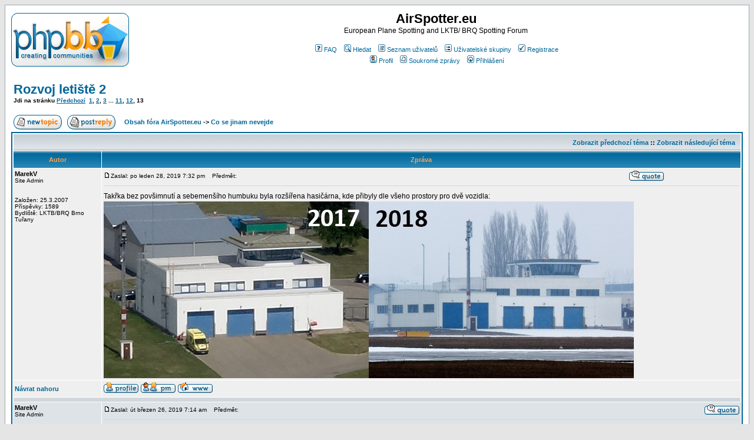

--- FILE ---
content_type: text/html; charset=UTF-8
request_url: https://airspotter.eu/forum/viewtopic.php?p=5034&sid=e366bc8c1ae8544508d34703d8694d13
body_size: 10116
content:
<!DOCTYPE HTML PUBLIC "-//W3C//DTD HTML 4.01 Transitional//EN">
<html dir="ltr">
<head>
<meta http-equiv="Content-Type" content="text/html; charset=UTF-8">
<meta http-equiv="Content-Style-Type" content="text/css">

<link rel="top" href="./index.php?sid=8ecc37909f4aa925e60f22cce2c497f8" title="Obsah fóra AirSpotter.eu" />
<link rel="search" href="./search.php?sid=8ecc37909f4aa925e60f22cce2c497f8" title="Hledat" />
<link rel="help" href="./faq.php?sid=8ecc37909f4aa925e60f22cce2c497f8" title="FAQ" />
<link rel="author" href="./memberlist.php?sid=8ecc37909f4aa925e60f22cce2c497f8" title="Seznam uživatelů" />
<link rel="prev" href="viewtopic.php?t=4&amp;view=previous&amp;sid=8ecc37909f4aa925e60f22cce2c497f8" title="Zobrazit předchozí téma" />
<link rel="next" href="viewtopic.php?t=4&amp;view=next&amp;sid=8ecc37909f4aa925e60f22cce2c497f8" title="Zobrazit následující téma" />
<link rel="up" href="viewforum.php?f=4&amp;sid=8ecc37909f4aa925e60f22cce2c497f8" title="Co se jinam nevejde" />
<link rel="chapter forum" href="viewforum.php?f=1&amp;sid=8ecc37909f4aa925e60f22cce2c497f8" title="LKTB/BRQ Spotting" />
<link rel="chapter forum" href="viewforum.php?f=2&amp;sid=8ecc37909f4aa925e60f22cce2c497f8" title="Letiště celého světa" />
<link rel="chapter forum" href="viewforum.php?f=3&amp;sid=8ecc37909f4aa925e60f22cce2c497f8" title="Fotografování" />
<link rel="chapter forum" href="viewforum.php?f=6&amp;sid=8ecc37909f4aa925e60f22cce2c497f8" title="Radiokorespondence" />
<link rel="chapter forum" href="viewforum.php?f=7&amp;sid=8ecc37909f4aa925e60f22cce2c497f8" title="Letectví" />
<link rel="chapter forum" href="viewforum.php?f=8&amp;sid=8ecc37909f4aa925e60f22cce2c497f8" title="Létání" />
<link rel="chapter forum" href="viewforum.php?f=9&amp;sid=8ecc37909f4aa925e60f22cce2c497f8" title="Letecké weby, knihy, filmy" />
<link rel="chapter forum" href="viewforum.php?f=12&amp;sid=8ecc37909f4aa925e60f22cce2c497f8" title="Druhých 100 let aneb letectví 2003-2103" />
<link rel="chapter forum" href="viewforum.php?f=4&amp;sid=8ecc37909f4aa925e60f22cce2c497f8" title="Co se jinam nevejde" />
<link rel="chapter forum" href="viewforum.php?f=5&amp;sid=8ecc37909f4aa925e60f22cce2c497f8" title="Náměty na zlepšení a vzkazy spotterům/redakci." />

<title>AirSpotter.eu :: Zobrazit téma - Rozvoj letiště 2</title>
<!-- link rel="stylesheet" href="templates/subSilver/subSilver.css" type="text/css" -->
<style type="text/css">
<!--
/*
  The original subSilver Theme for phpBB version 2+
  Created by subBlue design
  http://www.subBlue.com

  NOTE: These CSS definitions are stored within the main page body so that you can use the phpBB2
  theme administration centre. When you have finalised your style you could cut the final CSS code
  and place it in an external file, deleting this section to save bandwidth.
*/

/* General page style. The scroll bar colours only visible in IE5.5+ */
body {
	background-color: #E5E5E5;
	scrollbar-face-color: #DEE3E7;
	scrollbar-highlight-color: #FFFFFF;
	scrollbar-shadow-color: #DEE3E7;
	scrollbar-3dlight-color: #D1D7DC;
	scrollbar-arrow-color:  #006699;
	scrollbar-track-color: #EFEFEF;
	scrollbar-darkshadow-color: #98AAB1;
}

/* General font families for common tags */
font,th,td,p { font-family: Verdana, Arial, Helvetica, sans-serif }
a:link,a:active,a:visited { color : #006699; }
a:hover		{ text-decoration: underline; color : #DD6900; }
hr	{ height: 0px; border: solid #D1D7DC 0px; border-top-width: 1px;}

/* This is the border line & background colour round the entire page */
.bodyline	{ background-color: #FFFFFF; border: 1px #98AAB1 solid; }

/* This is the outline round the main forum tables */
.forumline	{ background-color: #FFFFFF; border: 2px #006699 solid; }

/* Main table cell colours and backgrounds */
td.row1	{ background-color: #EFEFEF; }
td.row2	{ background-color: #DEE3E7; }
td.row3	{ background-color: #D1D7DC; }

/*
  This is for the table cell above the Topics, Post & Last posts on the index.php page
  By default this is the fading out gradiated silver background.
  However, you could replace this with a bitmap specific for each forum
*/
td.rowpic {
		background-color: #FFFFFF;
		background-image: url(templates/subSilver/images/cellpic2.jpg);
		background-repeat: repeat-y;
}

/* Header cells - the blue and silver gradient backgrounds */
th	{
	color: #FFA34F; font-size: 11px; font-weight : bold;
	background-color: #006699; height: 25px;
	background-image: url(templates/subSilver/images/cellpic3.gif);
}

td.cat,td.catHead,td.catSides,td.catLeft,td.catRight,td.catBottom {
			background-image: url(templates/subSilver/images/cellpic1.gif);
			background-color:#D1D7DC; border: #FFFFFF; border-style: solid; height: 28px;
}

/*
  Setting additional nice inner borders for the main table cells.
  The names indicate which sides the border will be on.
  Don't worry if you don't understand this, just ignore it :-)
*/
td.cat,td.catHead,td.catBottom {
	height: 29px;
	border-width: 0px 0px 0px 0px;
}
th.thHead,th.thSides,th.thTop,th.thLeft,th.thRight,th.thBottom,th.thCornerL,th.thCornerR {
	font-weight: bold; border: #FFFFFF; border-style: solid; height: 28px;
}
td.row3Right,td.spaceRow {
	background-color: #D1D7DC; border: #FFFFFF; border-style: solid;
}

th.thHead,td.catHead { font-size: 12px; border-width: 1px 1px 0px 1px; }
th.thSides,td.catSides,td.spaceRow	 { border-width: 0px 1px 0px 1px; }
th.thRight,td.catRight,td.row3Right	 { border-width: 0px 1px 0px 0px; }
th.thLeft,td.catLeft	  { border-width: 0px 0px 0px 1px; }
th.thBottom,td.catBottom  { border-width: 0px 1px 1px 1px; }
th.thTop	 { border-width: 1px 0px 0px 0px; }
th.thCornerL { border-width: 1px 0px 0px 1px; }
th.thCornerR { border-width: 1px 1px 0px 0px; }

/* The largest text used in the index page title and toptic title etc. */
.maintitle	{
	font-weight: bold; font-size: 22px; font-family: "Trebuchet MS",Verdana, Arial, Helvetica, sans-serif;
	text-decoration: none; line-height : 120%; color : #000000;
}

/* General text */
.gen { font-size : 12px; }
.genmed { font-size : 11px; }
.gensmall { font-size : 10px; }
.gen,.genmed,.gensmall { color : #000000; }
a.gen,a.genmed,a.gensmall { color: #006699; text-decoration: none; }
a.gen:hover,a.genmed:hover,a.gensmall:hover	{ color: #DD6900; text-decoration: underline; }

/* The register, login, search etc links at the top of the page */
.mainmenu		{ font-size : 11px; color : #000000 }
a.mainmenu		{ text-decoration: none; color : #006699;  }
a.mainmenu:hover{ text-decoration: underline; color : #DD6900; }

/* Forum category titles */
.cattitle		{ font-weight: bold; font-size: 12px ; letter-spacing: 1px; color : #006699}
a.cattitle		{ text-decoration: none; color : #006699; }
a.cattitle:hover{ text-decoration: underline; }

/* Forum title: Text and link to the forums used in: index.php */
.forumlink		{ font-weight: bold; font-size: 12px; color : #006699; }
a.forumlink 	{ text-decoration: none; color : #006699; }
a.forumlink:hover{ text-decoration: underline; color : #DD6900; }

/* Used for the navigation text, (Page 1,2,3 etc) and the navigation bar when in a forum */
.nav			{ font-weight: bold; font-size: 11px; color : #000000;}
a.nav			{ text-decoration: none; color : #006699; }
a.nav:hover		{ text-decoration: underline; }

/* titles for the topics: could specify viewed link colour too */
.topictitle,h1,h2	{ font-weight: bold; font-size: 11px; color : #000000; }
a.topictitle:link   { text-decoration: none; color : #006699; }
a.topictitle:visited { text-decoration: none; color : #5493B4; }
a.topictitle:hover	{ text-decoration: underline; color : #DD6900; }

/* Name of poster in viewmsg.php and viewtopic.php and other places */
.name			{ font-size : 11px; color : #000000;}

/* Location, number of posts, post date etc */
.postdetails		{ font-size : 10px; color : #000000; }

/* The content of the posts (body of text) */
.postbody { font-size : 12px; line-height: 18px}
a.postlink:link	{ text-decoration: none; color : #006699 }
a.postlink:visited { text-decoration: none; color : #5493B4; }
a.postlink:hover { text-decoration: underline; color : #DD6900}

/* Quote & Code blocks */
.code {
	font-family: Courier, 'Courier New', sans-serif; font-size: 11px; color: #006600;
	background-color: #FAFAFA; border: #D1D7DC; border-style: solid;
	border-left-width: 1px; border-top-width: 1px; border-right-width: 1px; border-bottom-width: 1px
}

.quote {
	font-family: Verdana, Arial, Helvetica, sans-serif; font-size: 11px; color: #444444; line-height: 125%;
	background-color: #FAFAFA; border: #D1D7DC; border-style: solid;
	border-left-width: 1px; border-top-width: 1px; border-right-width: 1px; border-bottom-width: 1px
}

/* Copyright and bottom info */
.copyright		{ font-size: 10px; font-family: Verdana, Arial, Helvetica, sans-serif; color: #444444; letter-spacing: -1px;}
a.copyright		{ color: #444444; text-decoration: none;}
a.copyright:hover { color: #000000; text-decoration: underline;}

/* Form elements */
input,textarea, select {
	color : #000000;
	font: normal 11px Verdana, Arial, Helvetica, sans-serif;
	border-color : #000000;
}

/* The text input fields background colour */
input.post, textarea.post, select {
	background-color : #FFFFFF;
}

input { text-indent : 2px; }

/* The buttons used for bbCode styling in message post */
input.button {
	background-color : #EFEFEF;
	color : #000000;
	font-size: 11px; font-family: Verdana, Arial, Helvetica, sans-serif;
}

/* The main submit button option */
input.mainoption {
	background-color : #FAFAFA;
	font-weight : bold;
}

/* None-bold submit button */
input.liteoption {
	background-color : #FAFAFA;
	font-weight : normal;
}

/* This is the line in the posting page which shows the rollover
  help line. This is actually a text box, but if set to be the same
  colour as the background no one will know ;)
*/
.helpline { background-color: #DEE3E7; border-style: none; }

/* Import the fancy styles for IE only (NS4.x doesn't use the @import function) */
@import url("templates/subSilver/formIE.css");
-->
</style>
</head>
<body bgcolor="#E5E5E5" text="#000000" link="#006699" vlink="#5493B4">

<a name="top"></a>

<table width="100%" cellspacing="0" cellpadding="10" border="0" align="center">
	<tr>
		<td class="bodyline"><table width="100%" cellspacing="0" cellpadding="0" border="0">
			<tr>
				<td><a href="index.php?sid=8ecc37909f4aa925e60f22cce2c497f8"><img src="templates/subSilver/images/logo_phpBB.gif" border="0" alt="Obsah fóra AirSpotter.eu" vspace="1" /></a></td>
				<td align="center" width="100%" valign="middle"><span class="maintitle">AirSpotter.eu</span><br /><span class="gen">European Plane Spotting and LKTB/ BRQ Spotting Forum<br />&nbsp; </span>
				<table cellspacing="0" cellpadding="2" border="0">
					<tr>
						<td align="center" valign="top" nowrap="nowrap"><span class="mainmenu">&nbsp;<a href="faq.php?sid=8ecc37909f4aa925e60f22cce2c497f8" class="mainmenu"><img src="templates/subSilver/images/icon_mini_faq.gif" width="12" height="13" border="0" alt="FAQ" hspace="3" />FAQ</a>&nbsp; &nbsp;<a href="search.php?sid=8ecc37909f4aa925e60f22cce2c497f8" class="mainmenu"><img src="templates/subSilver/images/icon_mini_search.gif" width="12" height="13" border="0" alt="Hledat" hspace="3" />Hledat</a>&nbsp; &nbsp;<a href="memberlist.php?sid=8ecc37909f4aa925e60f22cce2c497f8" class="mainmenu"><img src="templates/subSilver/images/icon_mini_members.gif" width="12" height="13" border="0" alt="Seznam uživatelů" hspace="3" />Seznam uživatelů</a>&nbsp; &nbsp;<a href="groupcp.php?sid=8ecc37909f4aa925e60f22cce2c497f8" class="mainmenu"><img src="templates/subSilver/images/icon_mini_groups.gif" width="12" height="13" border="0" alt="Uživatelské skupiny" hspace="3" />Uživatelské skupiny</a>&nbsp;
						&nbsp;<a href="profile.php?mode=register&amp;sid=8ecc37909f4aa925e60f22cce2c497f8" class="mainmenu"><img src="templates/subSilver/images/icon_mini_register.gif" width="12" height="13" border="0" alt="Registrace" hspace="3" />Registrace</a>&nbsp;
						</span></td>
					</tr>
					<tr>
						<td height="25" align="center" valign="top" nowrap="nowrap"><span class="mainmenu">&nbsp;<a href="profile.php?mode=editprofile&amp;sid=8ecc37909f4aa925e60f22cce2c497f8" class="mainmenu"><img src="templates/subSilver/images/icon_mini_profile.gif" width="12" height="13" border="0" alt="Profil" hspace="3" />Profil</a>&nbsp; &nbsp;<a href="privmsg.php?folder=inbox&amp;sid=8ecc37909f4aa925e60f22cce2c497f8" class="mainmenu"><img src="templates/subSilver/images/icon_mini_message.gif" width="12" height="13" border="0" alt="Soukromé zprávy" hspace="3" />Soukromé zprávy</a>&nbsp; &nbsp;<a href="login.php?sid=8ecc37909f4aa925e60f22cce2c497f8" class="mainmenu"><img src="templates/subSilver/images/icon_mini_login.gif" width="12" height="13" border="0" alt="Přihlášení" hspace="3" />Přihlášení</a>&nbsp;</span></td>
					</tr>
				</table></td>
			</tr>
		</table>

		<br />


<table width="100%" cellspacing="2" cellpadding="2" border="0">
  <tr>
	<td align="left" valign="bottom" colspan="2"><a class="maintitle" href="viewtopic.php?t=4&amp;start=180&amp;postdays=0&amp;postorder=asc&amp;highlight=&amp;sid=8ecc37909f4aa925e60f22cce2c497f8">Rozvoj letiště 2</a><br />
	  <span class="gensmall"><b>Jdi na stránku  <a href="viewtopic.php?t=4&amp;postdays=0&amp;postorder=asc&amp;start=165&amp;sid=8ecc37909f4aa925e60f22cce2c497f8">Předchozí</a>&nbsp;&nbsp;<a href="viewtopic.php?t=4&amp;postdays=0&amp;postorder=asc&amp;start=0&amp;sid=8ecc37909f4aa925e60f22cce2c497f8">1</a>, <a href="viewtopic.php?t=4&amp;postdays=0&amp;postorder=asc&amp;start=15&amp;sid=8ecc37909f4aa925e60f22cce2c497f8">2</a>, <a href="viewtopic.php?t=4&amp;postdays=0&amp;postorder=asc&amp;start=30&amp;sid=8ecc37909f4aa925e60f22cce2c497f8">3</a> ... <a href="viewtopic.php?t=4&amp;postdays=0&amp;postorder=asc&amp;start=150&amp;sid=8ecc37909f4aa925e60f22cce2c497f8">11</a>, <a href="viewtopic.php?t=4&amp;postdays=0&amp;postorder=asc&amp;start=165&amp;sid=8ecc37909f4aa925e60f22cce2c497f8">12</a>, <b>13</b></b><br />
	  &nbsp; </span></td>
  </tr>
</table>

<table width="100%" cellspacing="2" cellpadding="2" border="0">
  <tr>
	<td align="left" valign="bottom" nowrap="nowrap"><span class="nav"><a href="posting.php?mode=newtopic&amp;f=4&amp;sid=8ecc37909f4aa925e60f22cce2c497f8"><img src="templates/subSilver/images/lang_english/post.gif" border="0" alt="Přidat nové téma" align="middle" /></a>&nbsp;&nbsp;&nbsp;<a href="posting.php?mode=reply&amp;t=4&amp;sid=8ecc37909f4aa925e60f22cce2c497f8"><img src="templates/subSilver/images/lang_english/reply.gif" border="0" alt="Zaslat odpověď" align="middle" /></a></span></td>
	<td align="left" valign="middle" width="100%"><span class="nav">&nbsp;&nbsp;&nbsp;<a href="index.php?sid=8ecc37909f4aa925e60f22cce2c497f8" class="nav">Obsah fóra AirSpotter.eu</a>
	  -> <a href="viewforum.php?f=4&amp;sid=8ecc37909f4aa925e60f22cce2c497f8" class="nav">Co se jinam nevejde</a></span></td>
  </tr>
</table>

<table class="forumline" width="100%" cellspacing="1" cellpadding="3" border="0">
	<tr align="right">
		<td class="catHead" colspan="2" height="28"><span class="nav"><a href="viewtopic.php?t=4&amp;view=previous&amp;sid=8ecc37909f4aa925e60f22cce2c497f8" class="nav">Zobrazit předchozí téma</a> :: <a href="viewtopic.php?t=4&amp;view=next&amp;sid=8ecc37909f4aa925e60f22cce2c497f8" class="nav">Zobrazit následující téma</a> &nbsp;</span></td>
	</tr>
	
	<tr>
		<th class="thLeft" width="150" height="26" nowrap="nowrap">Autor</th>
		<th class="thRight" nowrap="nowrap">Zpráva</th>
	</tr>
	<tr>
		<td width="150" align="left" valign="top" class="row1"><span class="name"><a name="5007"></a><b>MarekV</b></span><br /><span class="postdetails">Site Admin<br /><br /><br />Založen: 25.3.2007<br />Příspěvky: 1589<br />Bydliště: LKTB/BRQ Brno Tuřany</span><br /></td>
		<td class="row1" width="100%" height="28" valign="top"><table width="100%" border="0" cellspacing="0" cellpadding="0">
			<tr>
				<td width="100%"><a href="viewtopic.php?p=5007&amp;sid=8ecc37909f4aa925e60f22cce2c497f8#5007"><img src="templates/subSilver/images/icon_minipost.gif" width="12" height="9" alt="Příspěvek" title="Příspěvek" border="0" /></a><span class="postdetails">Zaslal: po leden 28, 2019 7:32 pm<span class="gen">&nbsp;</span>&nbsp; &nbsp;Předmět: </span></td>
				<td valign="top" nowrap="nowrap"><a href="posting.php?mode=quote&amp;p=5007&amp;sid=8ecc37909f4aa925e60f22cce2c497f8"><img src="templates/subSilver/images/lang_english/icon_quote.gif" alt="Citovat" title="Citovat" border="0" /></a>   </td>
			</tr>
			<tr>
				<td colspan="2"><hr /></td>
			</tr>
			<tr>
				<td colspan="2"><span class="postbody">Takřka bez povšimnutí a sebemenšího humbuku byla rozšířena hasičárna, kde přibyly dle všeho prostory pro dvě vozidla:
<br />
<img src="http://airspotter.eu/Download/hasicarna.jpg" border="0" /></span><span class="gensmall"></span></td>
			</tr>
		</table></td>
	</tr>
	<tr>
		<td class="row1" width="150" align="left" valign="middle"><span class="nav"><a href="#top" class="nav">Návrat nahoru</a></span></td>
		<td class="row1" width="100%" height="28" valign="bottom" nowrap="nowrap"><table cellspacing="0" cellpadding="0" border="0" height="18" width="18">
			<tr>
				<td valign="middle" nowrap="nowrap"><a href="profile.php?mode=viewprofile&amp;u=2&amp;sid=8ecc37909f4aa925e60f22cce2c497f8"><img src="templates/subSilver/images/lang_english/icon_profile.gif" alt="Zobrazit informace o autorovi" title="Zobrazit informace o autorovi" border="0" /></a> <a href="privmsg.php?mode=post&amp;u=2&amp;sid=8ecc37909f4aa925e60f22cce2c497f8"><img src="templates/subSilver/images/lang_english/icon_pm.gif" alt="Odeslat soukromou zprávu" title="Odeslat soukromou zprávu" border="0" /></a>  <a href="http://www.airspotter.eu" target="_userwww"><img src="templates/subSilver/images/lang_english/icon_www.gif" alt="Zobrazit autorovy WWW stránky" title="Zobrazit autorovy WWW stránky" border="0" /></a>   <script language="JavaScript" type="text/javascript"><!--

	if ( navigator.userAgent.toLowerCase().indexOf('mozilla') != -1 && navigator.userAgent.indexOf('5.') == -1 && navigator.userAgent.indexOf('6.') == -1 )
		document.write(' ');
	else
		document.write('</td><td>&nbsp;</td><td valign="top" nowrap="nowrap"><div style="position:relative"><div style="position:absolute"></div><div style="position:absolute;left:3px;top:-1px"></div></div>');

				//--></script><noscript></noscript></td>
			</tr>
		</table></td>
	</tr>
	<tr>
		<td class="spaceRow" colspan="2" height="1"><img src="templates/subSilver/images/spacer.gif" alt="" width="1" height="1" /></td>
	</tr>
	<tr>
		<td width="150" align="left" valign="top" class="row2"><span class="name"><a name="5033"></a><b>MarekV</b></span><br /><span class="postdetails">Site Admin<br /><br /><br />Založen: 25.3.2007<br />Příspěvky: 1589<br />Bydliště: LKTB/BRQ Brno Tuřany</span><br /></td>
		<td class="row2" width="100%" height="28" valign="top"><table width="100%" border="0" cellspacing="0" cellpadding="0">
			<tr>
				<td width="100%"><a href="viewtopic.php?p=5033&amp;sid=8ecc37909f4aa925e60f22cce2c497f8#5033"><img src="templates/subSilver/images/icon_minipost.gif" width="12" height="9" alt="Příspěvek" title="Příspěvek" border="0" /></a><span class="postdetails">Zaslal: út březen 26, 2019 7:14 am<span class="gen">&nbsp;</span>&nbsp; &nbsp;Předmět: </span></td>
				<td valign="top" nowrap="nowrap"><a href="posting.php?mode=quote&amp;p=5033&amp;sid=8ecc37909f4aa925e60f22cce2c497f8"><img src="templates/subSilver/images/lang_english/icon_quote.gif" alt="Citovat" title="Citovat" border="0" /></a>   </td>
			</tr>
			<tr>
				<td colspan="2"><hr /></td>
			</tr>
			<tr>
				<td colspan="2"><span class="postbody">Včera jsem projížděl po silnici mezi Tuřany a Slatinou, odkud byla vidět nově se tyčící konstrukce další skladovací haly na pozemcích severně areálu letiště. Patrně jde o druhou z plánovaných čtyř hal.</span><span class="gensmall"></span></td>
			</tr>
		</table></td>
	</tr>
	<tr>
		<td class="row2" width="150" align="left" valign="middle"><span class="nav"><a href="#top" class="nav">Návrat nahoru</a></span></td>
		<td class="row2" width="100%" height="28" valign="bottom" nowrap="nowrap"><table cellspacing="0" cellpadding="0" border="0" height="18" width="18">
			<tr>
				<td valign="middle" nowrap="nowrap"><a href="profile.php?mode=viewprofile&amp;u=2&amp;sid=8ecc37909f4aa925e60f22cce2c497f8"><img src="templates/subSilver/images/lang_english/icon_profile.gif" alt="Zobrazit informace o autorovi" title="Zobrazit informace o autorovi" border="0" /></a> <a href="privmsg.php?mode=post&amp;u=2&amp;sid=8ecc37909f4aa925e60f22cce2c497f8"><img src="templates/subSilver/images/lang_english/icon_pm.gif" alt="Odeslat soukromou zprávu" title="Odeslat soukromou zprávu" border="0" /></a>  <a href="http://www.airspotter.eu" target="_userwww"><img src="templates/subSilver/images/lang_english/icon_www.gif" alt="Zobrazit autorovy WWW stránky" title="Zobrazit autorovy WWW stránky" border="0" /></a>   <script language="JavaScript" type="text/javascript"><!--

	if ( navigator.userAgent.toLowerCase().indexOf('mozilla') != -1 && navigator.userAgent.indexOf('5.') == -1 && navigator.userAgent.indexOf('6.') == -1 )
		document.write(' ');
	else
		document.write('</td><td>&nbsp;</td><td valign="top" nowrap="nowrap"><div style="position:relative"><div style="position:absolute"></div><div style="position:absolute;left:3px;top:-1px"></div></div>');

				//--></script><noscript></noscript></td>
			</tr>
		</table></td>
	</tr>
	<tr>
		<td class="spaceRow" colspan="2" height="1"><img src="templates/subSilver/images/spacer.gif" alt="" width="1" height="1" /></td>
	</tr>
	<tr>
		<td width="150" align="left" valign="top" class="row1"><span class="name"><a name="5034"></a><b>MarekV</b></span><br /><span class="postdetails">Site Admin<br /><br /><br />Založen: 25.3.2007<br />Příspěvky: 1589<br />Bydliště: LKTB/BRQ Brno Tuřany</span><br /></td>
		<td class="row1" width="100%" height="28" valign="top"><table width="100%" border="0" cellspacing="0" cellpadding="0">
			<tr>
				<td width="100%"><a href="viewtopic.php?p=5034&amp;sid=8ecc37909f4aa925e60f22cce2c497f8#5034"><img src="templates/subSilver/images/icon_minipost.gif" width="12" height="9" alt="Příspěvek" title="Příspěvek" border="0" /></a><span class="postdetails">Zaslal: pá březen 29, 2019 8:45 pm<span class="gen">&nbsp;</span>&nbsp; &nbsp;Předmět: </span></td>
				<td valign="top" nowrap="nowrap"><a href="posting.php?mode=quote&amp;p=5034&amp;sid=8ecc37909f4aa925e60f22cce2c497f8"><img src="templates/subSilver/images/lang_english/icon_quote.gif" alt="Citovat" title="Citovat" border="0" /></a>   </td>
			</tr>
			<tr>
				<td colspan="2"><hr /></td>
			</tr>
			<tr>
				<td colspan="2"><span class="postbody"></span><table width="90%" cellspacing="1" cellpadding="3" border="0" align="center"><tr> 	  <td><span class="genmed"><b>MarekV napsal:</b></span></td>	</tr>	<tr>	  <td class="quote">Včera jsem projížděl po silnici mezi Tuřany a Slatinou, odkud byla vidět nově se tyčící konstrukce další skladovací haly na pozemcích severně areálu letiště. Patrně jde o druhou z plánovaných čtyř hal.</td>	</tr></table><span class="postbody">
<br />
Skvělý ptačí pohled na pokračující výstavbu hal poskytlo video, které zveřejnil na <a href="https://www.facebook.com/ProvozBRQ/" target="_blank" class="postlink">Provozu BRQ</a> Pavel Kadrnka, jeden z členů osádky Boeingu 737-800 (OK-TST), který v Brně trénoval v úterý. Z videa jsem udělal tři screenshoty, na nichž je hala pěkně vidět. Na druhém a třetím snímku to vypadá, že kolem haly je postavený plot, takže se nachází v prostorách letiště. I když je to možná klam způsobený (ne)kvalitou obrazu a nejedná se o plot, ale cestu po obvodu. To jistě časem zjistíme.
<br />
<img src="http://airspotter.eu/Download/hala.jpg" border="0" /></span><span class="gensmall"></span></td>
			</tr>
		</table></td>
	</tr>
	<tr>
		<td class="row1" width="150" align="left" valign="middle"><span class="nav"><a href="#top" class="nav">Návrat nahoru</a></span></td>
		<td class="row1" width="100%" height="28" valign="bottom" nowrap="nowrap"><table cellspacing="0" cellpadding="0" border="0" height="18" width="18">
			<tr>
				<td valign="middle" nowrap="nowrap"><a href="profile.php?mode=viewprofile&amp;u=2&amp;sid=8ecc37909f4aa925e60f22cce2c497f8"><img src="templates/subSilver/images/lang_english/icon_profile.gif" alt="Zobrazit informace o autorovi" title="Zobrazit informace o autorovi" border="0" /></a> <a href="privmsg.php?mode=post&amp;u=2&amp;sid=8ecc37909f4aa925e60f22cce2c497f8"><img src="templates/subSilver/images/lang_english/icon_pm.gif" alt="Odeslat soukromou zprávu" title="Odeslat soukromou zprávu" border="0" /></a>  <a href="http://www.airspotter.eu" target="_userwww"><img src="templates/subSilver/images/lang_english/icon_www.gif" alt="Zobrazit autorovy WWW stránky" title="Zobrazit autorovy WWW stránky" border="0" /></a>   <script language="JavaScript" type="text/javascript"><!--

	if ( navigator.userAgent.toLowerCase().indexOf('mozilla') != -1 && navigator.userAgent.indexOf('5.') == -1 && navigator.userAgent.indexOf('6.') == -1 )
		document.write(' ');
	else
		document.write('</td><td>&nbsp;</td><td valign="top" nowrap="nowrap"><div style="position:relative"><div style="position:absolute"></div><div style="position:absolute;left:3px;top:-1px"></div></div>');

				//--></script><noscript></noscript></td>
			</tr>
		</table></td>
	</tr>
	<tr>
		<td class="spaceRow" colspan="2" height="1"><img src="templates/subSilver/images/spacer.gif" alt="" width="1" height="1" /></td>
	</tr>
	<tr>
		<td width="150" align="left" valign="top" class="row2"><span class="name"><a name="5072"></a><b>Karel</b></span><br /><span class="postdetails"><br /><br /><br />Založen: 29.3.2007<br />Příspěvky: 982<br />Bydliště: Brno</span><br /></td>
		<td class="row2" width="100%" height="28" valign="top"><table width="100%" border="0" cellspacing="0" cellpadding="0">
			<tr>
				<td width="100%"><a href="viewtopic.php?p=5072&amp;sid=8ecc37909f4aa925e60f22cce2c497f8#5072"><img src="templates/subSilver/images/icon_minipost.gif" width="12" height="9" alt="Příspěvek" title="Příspěvek" border="0" /></a><span class="postdetails">Zaslal: st září 18, 2019 9:29 am<span class="gen">&nbsp;</span>&nbsp; &nbsp;Předmět: </span></td>
				<td valign="top" nowrap="nowrap"><a href="posting.php?mode=quote&amp;p=5072&amp;sid=8ecc37909f4aa925e60f22cce2c497f8"><img src="templates/subSilver/images/lang_english/icon_quote.gif" alt="Citovat" title="Citovat" border="0" /></a>   </td>
			</tr>
			<tr>
				<td colspan="2"><hr /></td>
			</tr>
			<tr>
				<td colspan="2"><span class="postbody">Politické hrátky kolem smlouvy na pronájem letiště  a pozemků zdá se pokračují dál...
<br />
<a href="https://www.idnes.cz/brno/zpravy/letiste-brno-najemce-smlouva-kolaudace-jihomoravsky-kraj.A190918_502538_brno-zpravy_krut" target="_blank">https://www.idnes.cz/brno/zpravy/letiste-brno-najemce-smlouva-kolaudace-jihomoravsky-kraj.A190918_502538_brno-zpravy_krut</a></span><span class="gensmall"></span></td>
			</tr>
		</table></td>
	</tr>
	<tr>
		<td class="row2" width="150" align="left" valign="middle"><span class="nav"><a href="#top" class="nav">Návrat nahoru</a></span></td>
		<td class="row2" width="100%" height="28" valign="bottom" nowrap="nowrap"><table cellspacing="0" cellpadding="0" border="0" height="18" width="18">
			<tr>
				<td valign="middle" nowrap="nowrap"><a href="profile.php?mode=viewprofile&amp;u=8&amp;sid=8ecc37909f4aa925e60f22cce2c497f8"><img src="templates/subSilver/images/lang_english/icon_profile.gif" alt="Zobrazit informace o autorovi" title="Zobrazit informace o autorovi" border="0" /></a> <a href="privmsg.php?mode=post&amp;u=8&amp;sid=8ecc37909f4aa925e60f22cce2c497f8"><img src="templates/subSilver/images/lang_english/icon_pm.gif" alt="Odeslat soukromou zprávu" title="Odeslat soukromou zprávu" border="0" /></a> <a href="mailto:karel_x@volny.cz"><img src="templates/subSilver/images/lang_english/icon_email.gif" alt="Odeslat e-mail" title="Odeslat e-mail" border="0" /></a>    <script language="JavaScript" type="text/javascript"><!--

	if ( navigator.userAgent.toLowerCase().indexOf('mozilla') != -1 && navigator.userAgent.indexOf('5.') == -1 && navigator.userAgent.indexOf('6.') == -1 )
		document.write(' ');
	else
		document.write('</td><td>&nbsp;</td><td valign="top" nowrap="nowrap"><div style="position:relative"><div style="position:absolute"></div><div style="position:absolute;left:3px;top:-1px"></div></div>');

				//--></script><noscript></noscript></td>
			</tr>
		</table></td>
	</tr>
	<tr>
		<td class="spaceRow" colspan="2" height="1"><img src="templates/subSilver/images/spacer.gif" alt="" width="1" height="1" /></td>
	</tr>
	<tr>
		<td width="150" align="left" valign="top" class="row1"><span class="name"><a name="5079"></a><b>MarekV</b></span><br /><span class="postdetails">Site Admin<br /><br /><br />Založen: 25.3.2007<br />Příspěvky: 1589<br />Bydliště: LKTB/BRQ Brno Tuřany</span><br /></td>
		<td class="row1" width="100%" height="28" valign="top"><table width="100%" border="0" cellspacing="0" cellpadding="0">
			<tr>
				<td width="100%"><a href="viewtopic.php?p=5079&amp;sid=8ecc37909f4aa925e60f22cce2c497f8#5079"><img src="templates/subSilver/images/icon_minipost.gif" width="12" height="9" alt="Příspěvek" title="Příspěvek" border="0" /></a><span class="postdetails">Zaslal: pá listopad 22, 2019 8:14 pm<span class="gen">&nbsp;</span>&nbsp; &nbsp;Předmět: </span></td>
				<td valign="top" nowrap="nowrap"><a href="posting.php?mode=quote&amp;p=5079&amp;sid=8ecc37909f4aa925e60f22cce2c497f8"><img src="templates/subSilver/images/lang_english/icon_quote.gif" alt="Citovat" title="Citovat" border="0" /></a>   </td>
			</tr>
			<tr>
				<td colspan="2"><hr /></td>
			</tr>
			<tr>
				<td colspan="2"><span class="postbody">Dnes jsem projížděl kolem letiště a zahlédl, že tam roste další konstrukce připomínající větší halu, ale tentokrát to vypadalo jako uvnitř letištního areálu. Zkusím se tam v dohledné době zajít podívat a zjistit, jak se věci mají.</span><span class="gensmall"></span></td>
			</tr>
		</table></td>
	</tr>
	<tr>
		<td class="row1" width="150" align="left" valign="middle"><span class="nav"><a href="#top" class="nav">Návrat nahoru</a></span></td>
		<td class="row1" width="100%" height="28" valign="bottom" nowrap="nowrap"><table cellspacing="0" cellpadding="0" border="0" height="18" width="18">
			<tr>
				<td valign="middle" nowrap="nowrap"><a href="profile.php?mode=viewprofile&amp;u=2&amp;sid=8ecc37909f4aa925e60f22cce2c497f8"><img src="templates/subSilver/images/lang_english/icon_profile.gif" alt="Zobrazit informace o autorovi" title="Zobrazit informace o autorovi" border="0" /></a> <a href="privmsg.php?mode=post&amp;u=2&amp;sid=8ecc37909f4aa925e60f22cce2c497f8"><img src="templates/subSilver/images/lang_english/icon_pm.gif" alt="Odeslat soukromou zprávu" title="Odeslat soukromou zprávu" border="0" /></a>  <a href="http://www.airspotter.eu" target="_userwww"><img src="templates/subSilver/images/lang_english/icon_www.gif" alt="Zobrazit autorovy WWW stránky" title="Zobrazit autorovy WWW stránky" border="0" /></a>   <script language="JavaScript" type="text/javascript"><!--

	if ( navigator.userAgent.toLowerCase().indexOf('mozilla') != -1 && navigator.userAgent.indexOf('5.') == -1 && navigator.userAgent.indexOf('6.') == -1 )
		document.write(' ');
	else
		document.write('</td><td>&nbsp;</td><td valign="top" nowrap="nowrap"><div style="position:relative"><div style="position:absolute"></div><div style="position:absolute;left:3px;top:-1px"></div></div>');

				//--></script><noscript></noscript></td>
			</tr>
		</table></td>
	</tr>
	<tr>
		<td class="spaceRow" colspan="2" height="1"><img src="templates/subSilver/images/spacer.gif" alt="" width="1" height="1" /></td>
	</tr>
	<tr>
		<td width="150" align="left" valign="top" class="row2"><span class="name"><a name="5080"></a><b>MarekV</b></span><br /><span class="postdetails">Site Admin<br /><br /><br />Založen: 25.3.2007<br />Příspěvky: 1589<br />Bydliště: LKTB/BRQ Brno Tuřany</span><br /></td>
		<td class="row2" width="100%" height="28" valign="top"><table width="100%" border="0" cellspacing="0" cellpadding="0">
			<tr>
				<td width="100%"><a href="viewtopic.php?p=5080&amp;sid=8ecc37909f4aa925e60f22cce2c497f8#5080"><img src="templates/subSilver/images/icon_minipost.gif" width="12" height="9" alt="Příspěvek" title="Příspěvek" border="0" /></a><span class="postdetails">Zaslal: ne listopad 24, 2019 7:41 pm<span class="gen">&nbsp;</span>&nbsp; &nbsp;Předmět: </span></td>
				<td valign="top" nowrap="nowrap"><a href="posting.php?mode=quote&amp;p=5080&amp;sid=8ecc37909f4aa925e60f22cce2c497f8"><img src="templates/subSilver/images/lang_english/icon_quote.gif" alt="Citovat" title="Citovat" border="0" /></a>   </td>
			</tr>
			<tr>
				<td colspan="2"><hr /></td>
			</tr>
			<tr>
				<td colspan="2"><span class="postbody">Nová rozměrnější budova/hala skutečně vzniká uvnitř areálu letiště. Nachází se mezi pojezdovkou Foxtrot a západní stojánkou, tedy na místě, kde se dříve nacházela betonová plocha s menším přístřeškem, jež řadu let sloužila jako odkladiště autobusů:
<br />
<img src="http://airspotter.eu/Download/nova_stavba_6.jpg" border="0" />
<br />

<br />
Pro lepší kontext, kde přesně se stavba nachází:
<br />
<img src="http://airspotter.eu/Download/nova_stavba_7.jpg" border="0" /></span><span class="gensmall"></span></td>
			</tr>
		</table></td>
	</tr>
	<tr>
		<td class="row2" width="150" align="left" valign="middle"><span class="nav"><a href="#top" class="nav">Návrat nahoru</a></span></td>
		<td class="row2" width="100%" height="28" valign="bottom" nowrap="nowrap"><table cellspacing="0" cellpadding="0" border="0" height="18" width="18">
			<tr>
				<td valign="middle" nowrap="nowrap"><a href="profile.php?mode=viewprofile&amp;u=2&amp;sid=8ecc37909f4aa925e60f22cce2c497f8"><img src="templates/subSilver/images/lang_english/icon_profile.gif" alt="Zobrazit informace o autorovi" title="Zobrazit informace o autorovi" border="0" /></a> <a href="privmsg.php?mode=post&amp;u=2&amp;sid=8ecc37909f4aa925e60f22cce2c497f8"><img src="templates/subSilver/images/lang_english/icon_pm.gif" alt="Odeslat soukromou zprávu" title="Odeslat soukromou zprávu" border="0" /></a>  <a href="http://www.airspotter.eu" target="_userwww"><img src="templates/subSilver/images/lang_english/icon_www.gif" alt="Zobrazit autorovy WWW stránky" title="Zobrazit autorovy WWW stránky" border="0" /></a>   <script language="JavaScript" type="text/javascript"><!--

	if ( navigator.userAgent.toLowerCase().indexOf('mozilla') != -1 && navigator.userAgent.indexOf('5.') == -1 && navigator.userAgent.indexOf('6.') == -1 )
		document.write(' ');
	else
		document.write('</td><td>&nbsp;</td><td valign="top" nowrap="nowrap"><div style="position:relative"><div style="position:absolute"></div><div style="position:absolute;left:3px;top:-1px"></div></div>');

				//--></script><noscript></noscript></td>
			</tr>
		</table></td>
	</tr>
	<tr>
		<td class="spaceRow" colspan="2" height="1"><img src="templates/subSilver/images/spacer.gif" alt="" width="1" height="1" /></td>
	</tr>
	<tr>
		<td width="150" align="left" valign="top" class="row1"><span class="name"><a name="5081"></a><b>MarekV</b></span><br /><span class="postdetails">Site Admin<br /><br /><br />Založen: 25.3.2007<br />Příspěvky: 1589<br />Bydliště: LKTB/BRQ Brno Tuřany</span><br /></td>
		<td class="row1" width="100%" height="28" valign="top"><table width="100%" border="0" cellspacing="0" cellpadding="0">
			<tr>
				<td width="100%"><a href="viewtopic.php?p=5081&amp;sid=8ecc37909f4aa925e60f22cce2c497f8#5081"><img src="templates/subSilver/images/icon_minipost.gif" width="12" height="9" alt="Příspěvek" title="Příspěvek" border="0" /></a><span class="postdetails">Zaslal: po listopad 25, 2019 5:15 pm<span class="gen">&nbsp;</span>&nbsp; &nbsp;Předmět: </span></td>
				<td valign="top" nowrap="nowrap"><a href="posting.php?mode=quote&amp;p=5081&amp;sid=8ecc37909f4aa925e60f22cce2c497f8"><img src="templates/subSilver/images/lang_english/icon_quote.gif" alt="Citovat" title="Citovat" border="0" /></a>   </td>
			</tr>
			<tr>
				<td colspan="2"><hr /></td>
			</tr>
			<tr>
				<td colspan="2"><span class="postbody">Účel haly vyjasněn. V dnešní <a href="https://accolade.eu/aktuality/224/stare-vojenske-prostory-u-brnenskeho-letiste-dostanou-novy-kabat-buzerak-a-letecke-uly-se-promeni-na-moderni-budovu-dhl-express" target="_blank" class="postlink">tiskové zprávě</a> firma Accolade oznámila, že se jedná o prostory pro společnost DHL Express. Rozloha budovy by měla být 3700 metrů čtverečních a její dokončení se očekává v prvním čtvrtletí příštího roku. Potenciálně by se tento počin mohl promítnout i do leteckého provozu.</span><span class="gensmall"></span></td>
			</tr>
		</table></td>
	</tr>
	<tr>
		<td class="row1" width="150" align="left" valign="middle"><span class="nav"><a href="#top" class="nav">Návrat nahoru</a></span></td>
		<td class="row1" width="100%" height="28" valign="bottom" nowrap="nowrap"><table cellspacing="0" cellpadding="0" border="0" height="18" width="18">
			<tr>
				<td valign="middle" nowrap="nowrap"><a href="profile.php?mode=viewprofile&amp;u=2&amp;sid=8ecc37909f4aa925e60f22cce2c497f8"><img src="templates/subSilver/images/lang_english/icon_profile.gif" alt="Zobrazit informace o autorovi" title="Zobrazit informace o autorovi" border="0" /></a> <a href="privmsg.php?mode=post&amp;u=2&amp;sid=8ecc37909f4aa925e60f22cce2c497f8"><img src="templates/subSilver/images/lang_english/icon_pm.gif" alt="Odeslat soukromou zprávu" title="Odeslat soukromou zprávu" border="0" /></a>  <a href="http://www.airspotter.eu" target="_userwww"><img src="templates/subSilver/images/lang_english/icon_www.gif" alt="Zobrazit autorovy WWW stránky" title="Zobrazit autorovy WWW stránky" border="0" /></a>   <script language="JavaScript" type="text/javascript"><!--

	if ( navigator.userAgent.toLowerCase().indexOf('mozilla') != -1 && navigator.userAgent.indexOf('5.') == -1 && navigator.userAgent.indexOf('6.') == -1 )
		document.write(' ');
	else
		document.write('</td><td>&nbsp;</td><td valign="top" nowrap="nowrap"><div style="position:relative"><div style="position:absolute"></div><div style="position:absolute;left:3px;top:-1px"></div></div>');

				//--></script><noscript></noscript></td>
			</tr>
		</table></td>
	</tr>
	<tr>
		<td class="spaceRow" colspan="2" height="1"><img src="templates/subSilver/images/spacer.gif" alt="" width="1" height="1" /></td>
	</tr>
	<tr>
		<td width="150" align="left" valign="top" class="row2"><span class="name"><a name="5091"></a><b>MarekV</b></span><br /><span class="postdetails">Site Admin<br /><br /><br />Založen: 25.3.2007<br />Příspěvky: 1589<br />Bydliště: LKTB/BRQ Brno Tuřany</span><br /></td>
		<td class="row2" width="100%" height="28" valign="top"><table width="100%" border="0" cellspacing="0" cellpadding="0">
			<tr>
				<td width="100%"><a href="viewtopic.php?p=5091&amp;sid=8ecc37909f4aa925e60f22cce2c497f8#5091"><img src="templates/subSilver/images/icon_minipost.gif" width="12" height="9" alt="Příspěvek" title="Příspěvek" border="0" /></a><span class="postdetails">Zaslal: st březen 04, 2020 5:13 pm<span class="gen">&nbsp;</span>&nbsp; &nbsp;Předmět: </span></td>
				<td valign="top" nowrap="nowrap"><a href="posting.php?mode=quote&amp;p=5091&amp;sid=8ecc37909f4aa925e60f22cce2c497f8"><img src="templates/subSilver/images/lang_english/icon_quote.gif" alt="Citovat" title="Citovat" border="0" /></a>   </td>
			</tr>
			<tr>
				<td colspan="2"><hr /></td>
			</tr>
			<tr>
				<td colspan="2"><span class="postbody">Hala pro DHL získává jasné obrysy i typicky firemní barvy:
<br />
<img src="http://airspotter.eu/Download/nova_stavba_8.jpg" border="0" />
<br />
<img src="http://airspotter.eu/Download/nova_stavba_9.jpg" border="0" /></span><span class="gensmall"></span></td>
			</tr>
		</table></td>
	</tr>
	<tr>
		<td class="row2" width="150" align="left" valign="middle"><span class="nav"><a href="#top" class="nav">Návrat nahoru</a></span></td>
		<td class="row2" width="100%" height="28" valign="bottom" nowrap="nowrap"><table cellspacing="0" cellpadding="0" border="0" height="18" width="18">
			<tr>
				<td valign="middle" nowrap="nowrap"><a href="profile.php?mode=viewprofile&amp;u=2&amp;sid=8ecc37909f4aa925e60f22cce2c497f8"><img src="templates/subSilver/images/lang_english/icon_profile.gif" alt="Zobrazit informace o autorovi" title="Zobrazit informace o autorovi" border="0" /></a> <a href="privmsg.php?mode=post&amp;u=2&amp;sid=8ecc37909f4aa925e60f22cce2c497f8"><img src="templates/subSilver/images/lang_english/icon_pm.gif" alt="Odeslat soukromou zprávu" title="Odeslat soukromou zprávu" border="0" /></a>  <a href="http://www.airspotter.eu" target="_userwww"><img src="templates/subSilver/images/lang_english/icon_www.gif" alt="Zobrazit autorovy WWW stránky" title="Zobrazit autorovy WWW stránky" border="0" /></a>   <script language="JavaScript" type="text/javascript"><!--

	if ( navigator.userAgent.toLowerCase().indexOf('mozilla') != -1 && navigator.userAgent.indexOf('5.') == -1 && navigator.userAgent.indexOf('6.') == -1 )
		document.write(' ');
	else
		document.write('</td><td>&nbsp;</td><td valign="top" nowrap="nowrap"><div style="position:relative"><div style="position:absolute"></div><div style="position:absolute;left:3px;top:-1px"></div></div>');

				//--></script><noscript></noscript></td>
			</tr>
		</table></td>
	</tr>
	<tr>
		<td class="spaceRow" colspan="2" height="1"><img src="templates/subSilver/images/spacer.gif" alt="" width="1" height="1" /></td>
	</tr>
	<tr>
		<td width="150" align="left" valign="top" class="row1"><span class="name"><a name="5121"></a><b>MarekV</b></span><br /><span class="postdetails">Site Admin<br /><br /><br />Založen: 25.3.2007<br />Příspěvky: 1589<br />Bydliště: LKTB/BRQ Brno Tuřany</span><br /></td>
		<td class="row1" width="100%" height="28" valign="top"><table width="100%" border="0" cellspacing="0" cellpadding="0">
			<tr>
				<td width="100%"><a href="viewtopic.php?p=5121&amp;sid=8ecc37909f4aa925e60f22cce2c497f8#5121"><img src="templates/subSilver/images/icon_minipost.gif" width="12" height="9" alt="Příspěvek" title="Příspěvek" border="0" /></a><span class="postdetails">Zaslal: so říjen 31, 2020 12:17 pm<span class="gen">&nbsp;</span>&nbsp; &nbsp;Předmět: </span></td>
				<td valign="top" nowrap="nowrap"><a href="posting.php?mode=quote&amp;p=5121&amp;sid=8ecc37909f4aa925e60f22cce2c497f8"><img src="templates/subSilver/images/lang_english/icon_quote.gif" alt="Citovat" title="Citovat" border="0" /></a>   </td>
			</tr>
			<tr>
				<td colspan="2"><hr /></td>
			</tr>
			<tr>
				<td colspan="2"><span class="postbody">Hala DHL je už dle všeho v běžném provozu. Jak jsem vyrozuměl, přilehlé prostory a přístupové komunikace byly &quot;vyjmuty&quot; z areálu letiště.
<br />
<img src="http://airspotter.eu/Download/nova_stavba_10.jpg" border="0" /></span><span class="gensmall"></span></td>
			</tr>
		</table></td>
	</tr>
	<tr>
		<td class="row1" width="150" align="left" valign="middle"><span class="nav"><a href="#top" class="nav">Návrat nahoru</a></span></td>
		<td class="row1" width="100%" height="28" valign="bottom" nowrap="nowrap"><table cellspacing="0" cellpadding="0" border="0" height="18" width="18">
			<tr>
				<td valign="middle" nowrap="nowrap"><a href="profile.php?mode=viewprofile&amp;u=2&amp;sid=8ecc37909f4aa925e60f22cce2c497f8"><img src="templates/subSilver/images/lang_english/icon_profile.gif" alt="Zobrazit informace o autorovi" title="Zobrazit informace o autorovi" border="0" /></a> <a href="privmsg.php?mode=post&amp;u=2&amp;sid=8ecc37909f4aa925e60f22cce2c497f8"><img src="templates/subSilver/images/lang_english/icon_pm.gif" alt="Odeslat soukromou zprávu" title="Odeslat soukromou zprávu" border="0" /></a>  <a href="http://www.airspotter.eu" target="_userwww"><img src="templates/subSilver/images/lang_english/icon_www.gif" alt="Zobrazit autorovy WWW stránky" title="Zobrazit autorovy WWW stránky" border="0" /></a>   <script language="JavaScript" type="text/javascript"><!--

	if ( navigator.userAgent.toLowerCase().indexOf('mozilla') != -1 && navigator.userAgent.indexOf('5.') == -1 && navigator.userAgent.indexOf('6.') == -1 )
		document.write(' ');
	else
		document.write('</td><td>&nbsp;</td><td valign="top" nowrap="nowrap"><div style="position:relative"><div style="position:absolute"></div><div style="position:absolute;left:3px;top:-1px"></div></div>');

				//--></script><noscript></noscript></td>
			</tr>
		</table></td>
	</tr>
	<tr>
		<td class="spaceRow" colspan="2" height="1"><img src="templates/subSilver/images/spacer.gif" alt="" width="1" height="1" /></td>
	</tr>
	<tr>
		<td width="150" align="left" valign="top" class="row2"><span class="name"><a name="5141"></a><b>MarekV</b></span><br /><span class="postdetails">Site Admin<br /><br /><br />Založen: 25.3.2007<br />Příspěvky: 1589<br />Bydliště: LKTB/BRQ Brno Tuřany</span><br /></td>
		<td class="row2" width="100%" height="28" valign="top"><table width="100%" border="0" cellspacing="0" cellpadding="0">
			<tr>
				<td width="100%"><a href="viewtopic.php?p=5141&amp;sid=8ecc37909f4aa925e60f22cce2c497f8#5141"><img src="templates/subSilver/images/icon_minipost.gif" width="12" height="9" alt="Příspěvek" title="Příspěvek" border="0" /></a><span class="postdetails">Zaslal: so květen 01, 2021 1:15 pm<span class="gen">&nbsp;</span>&nbsp; &nbsp;Předmět: </span></td>
				<td valign="top" nowrap="nowrap"><a href="posting.php?mode=quote&amp;p=5141&amp;sid=8ecc37909f4aa925e60f22cce2c497f8"><img src="templates/subSilver/images/lang_english/icon_quote.gif" alt="Citovat" title="Citovat" border="0" /></a>   </td>
			</tr>
			<tr>
				<td colspan="2"><hr /></td>
			</tr>
			<tr>
				<td colspan="2"><span class="postbody">Pěkné a detailní fotografie z výstavby výše zmíněného administrativního a logistického centra DHL jsou k prohlédnutí <a href="http://www.stavebnidozory.cz/vystavba-administrativniho-a-logistickeho-centra-dhl-letiste-brno/" target="_blank" class="postlink">zde</a>.</span><span class="gensmall"></span></td>
			</tr>
		</table></td>
	</tr>
	<tr>
		<td class="row2" width="150" align="left" valign="middle"><span class="nav"><a href="#top" class="nav">Návrat nahoru</a></span></td>
		<td class="row2" width="100%" height="28" valign="bottom" nowrap="nowrap"><table cellspacing="0" cellpadding="0" border="0" height="18" width="18">
			<tr>
				<td valign="middle" nowrap="nowrap"><a href="profile.php?mode=viewprofile&amp;u=2&amp;sid=8ecc37909f4aa925e60f22cce2c497f8"><img src="templates/subSilver/images/lang_english/icon_profile.gif" alt="Zobrazit informace o autorovi" title="Zobrazit informace o autorovi" border="0" /></a> <a href="privmsg.php?mode=post&amp;u=2&amp;sid=8ecc37909f4aa925e60f22cce2c497f8"><img src="templates/subSilver/images/lang_english/icon_pm.gif" alt="Odeslat soukromou zprávu" title="Odeslat soukromou zprávu" border="0" /></a>  <a href="http://www.airspotter.eu" target="_userwww"><img src="templates/subSilver/images/lang_english/icon_www.gif" alt="Zobrazit autorovy WWW stránky" title="Zobrazit autorovy WWW stránky" border="0" /></a>   <script language="JavaScript" type="text/javascript"><!--

	if ( navigator.userAgent.toLowerCase().indexOf('mozilla') != -1 && navigator.userAgent.indexOf('5.') == -1 && navigator.userAgent.indexOf('6.') == -1 )
		document.write(' ');
	else
		document.write('</td><td>&nbsp;</td><td valign="top" nowrap="nowrap"><div style="position:relative"><div style="position:absolute"></div><div style="position:absolute;left:3px;top:-1px"></div></div>');

				//--></script><noscript></noscript></td>
			</tr>
		</table></td>
	</tr>
	<tr>
		<td class="spaceRow" colspan="2" height="1"><img src="templates/subSilver/images/spacer.gif" alt="" width="1" height="1" /></td>
	</tr>
	<tr>
		<td width="150" align="left" valign="top" class="row1"><span class="name"><a name="5143"></a><b>MarekV</b></span><br /><span class="postdetails">Site Admin<br /><br /><br />Založen: 25.3.2007<br />Příspěvky: 1589<br />Bydliště: LKTB/BRQ Brno Tuřany</span><br /></td>
		<td class="row1" width="100%" height="28" valign="top"><table width="100%" border="0" cellspacing="0" cellpadding="0">
			<tr>
				<td width="100%"><a href="viewtopic.php?p=5143&amp;sid=8ecc37909f4aa925e60f22cce2c497f8#5143"><img src="templates/subSilver/images/icon_minipost.gif" width="12" height="9" alt="Příspěvek" title="Příspěvek" border="0" /></a><span class="postdetails">Zaslal: ne květen 02, 2021 3:43 pm<span class="gen">&nbsp;</span>&nbsp; &nbsp;Předmět: </span></td>
				<td valign="top" nowrap="nowrap"><a href="posting.php?mode=quote&amp;p=5143&amp;sid=8ecc37909f4aa925e60f22cce2c497f8"><img src="templates/subSilver/images/lang_english/icon_quote.gif" alt="Citovat" title="Citovat" border="0" /></a>   </td>
			</tr>
			<tr>
				<td colspan="2"><hr /></td>
			</tr>
			<tr>
				<td colspan="2"><span class="postbody">Co se skladovacích hal firmy Accolade na brněnském letišti týče, začátkem dubna proběhla médii <a href="https://forbes.cz/buffett-u-turan-vypadl-z-prvni-petky-nejbohatsich-chut-si-spravi-v-brne/" target="_blank" class="postlink">zpráva</a>, že novým zákazníkem se stane společnost Marmon Foodservice vyrábějící chladicí systémy, která patří do impéria miliardáře Warrena Buffeta. Celkem by si měla firma pronajmout 12 tisíc metrů čtverečních plochy, přičemž se do těchto prostor plánuje přesunutí výroby z Německa a Velké Británie. Pohled na <a href="https://www.sreality.cz/detail/pronajem/komercni/sklad/brno-turany-letiste-brno-turany/3456933468" target="_blank" class="postlink">nabídku</a> pronájmu skladovacích ploch v jedné z hal prozrazuje, že jeden metr čtvereční vychází na 120 Kč měsíčně. Při této sazbě by Buffetova firma za pronájem platila 1,4 milionu měsíčně.
<br />

<br />
Web firmy Accolade <a href="https://accolade.eu/cs/park/4/brno-airport-park" target="_blank" class="postlink">říká</a>, že mezi dosavadními nájemníky prostoru v halách patří firmy jako <a href="https://blog.zasilkovna.cz/stehovani-do-noveho-depa-v-brne/" target="_blank" class="postlink">Zásilkovna</a>, Baby Direkt (prodej dětského zboží), distributor nápojů firmy Coca-Cola, Dermacol (kosmetické výrobky), Richter + Frenzel (vytápění), Sinclair (klimatizace a osvětlení), Swiss Automotive Group (automobilový průmysl), <a href="https://motofocus.cz/distributori/54616,brnenska-pobocka-stahlgruber-na-nove-adrese" target="_blank" class="postlink">Stahlgruber</a> (automobilové díly), OKAY elektrospotřebiče (pan Jindřich Životský na letišti už dlouhá léta hangáruje svoji <a href="http://airspotter.eu/photos/2009/0205/n123czb.jpg" target="_blank" class="postlink">Cessnu Citation</a>) a logistické firmy jako EC Logistics, Lorenc, Phoenix Freight nebo PST CLC.</span><span class="gensmall"></span></td>
			</tr>
		</table></td>
	</tr>
	<tr>
		<td class="row1" width="150" align="left" valign="middle"><span class="nav"><a href="#top" class="nav">Návrat nahoru</a></span></td>
		<td class="row1" width="100%" height="28" valign="bottom" nowrap="nowrap"><table cellspacing="0" cellpadding="0" border="0" height="18" width="18">
			<tr>
				<td valign="middle" nowrap="nowrap"><a href="profile.php?mode=viewprofile&amp;u=2&amp;sid=8ecc37909f4aa925e60f22cce2c497f8"><img src="templates/subSilver/images/lang_english/icon_profile.gif" alt="Zobrazit informace o autorovi" title="Zobrazit informace o autorovi" border="0" /></a> <a href="privmsg.php?mode=post&amp;u=2&amp;sid=8ecc37909f4aa925e60f22cce2c497f8"><img src="templates/subSilver/images/lang_english/icon_pm.gif" alt="Odeslat soukromou zprávu" title="Odeslat soukromou zprávu" border="0" /></a>  <a href="http://www.airspotter.eu" target="_userwww"><img src="templates/subSilver/images/lang_english/icon_www.gif" alt="Zobrazit autorovy WWW stránky" title="Zobrazit autorovy WWW stránky" border="0" /></a>   <script language="JavaScript" type="text/javascript"><!--

	if ( navigator.userAgent.toLowerCase().indexOf('mozilla') != -1 && navigator.userAgent.indexOf('5.') == -1 && navigator.userAgent.indexOf('6.') == -1 )
		document.write(' ');
	else
		document.write('</td><td>&nbsp;</td><td valign="top" nowrap="nowrap"><div style="position:relative"><div style="position:absolute"></div><div style="position:absolute;left:3px;top:-1px"></div></div>');

				//--></script><noscript></noscript></td>
			</tr>
		</table></td>
	</tr>
	<tr>
		<td class="spaceRow" colspan="2" height="1"><img src="templates/subSilver/images/spacer.gif" alt="" width="1" height="1" /></td>
	</tr>
	<tr>
		<td width="150" align="left" valign="top" class="row2"><span class="name"><a name="5149"></a><b>MarekV</b></span><br /><span class="postdetails">Site Admin<br /><br /><br />Založen: 25.3.2007<br />Příspěvky: 1589<br />Bydliště: LKTB/BRQ Brno Tuřany</span><br /></td>
		<td class="row2" width="100%" height="28" valign="top"><table width="100%" border="0" cellspacing="0" cellpadding="0">
			<tr>
				<td width="100%"><a href="viewtopic.php?p=5149&amp;sid=8ecc37909f4aa925e60f22cce2c497f8#5149"><img src="templates/subSilver/images/icon_minipost.gif" width="12" height="9" alt="Příspěvek" title="Příspěvek" border="0" /></a><span class="postdetails">Zaslal: po květen 17, 2021 1:53 pm<span class="gen">&nbsp;</span>&nbsp; &nbsp;Předmět: </span></td>
				<td valign="top" nowrap="nowrap"><a href="posting.php?mode=quote&amp;p=5149&amp;sid=8ecc37909f4aa925e60f22cce2c497f8"><img src="templates/subSilver/images/lang_english/icon_quote.gif" alt="Citovat" title="Citovat" border="0" /></a>   </td>
			</tr>
			<tr>
				<td colspan="2"><hr /></td>
			</tr>
			<tr>
				<td colspan="2"><span class="postbody">Na webu Seznam Zprávy se dnes objevil <a href="https://www.seznamzpravy.cz/clanek/sehnat-prumyslovy-prostor-u-prahy-je-dnes-sci-fi-brno-ma-lepsi-vyhlidky-153946" target="_blank" class="postlink">článek</a> zabývající se nedostatkem skladovacích prostor, který sice tak trochu působí jako skrytá reklama firmy zabývající se výstavbou průmyslových hal, ale jsou v něm zajímavé informace o cenách. Uvádí se v něm, že cena nájmu za metr čtvereční skladovací haly u Prahy činila v loňském roce 4 eura (zhruba 100 Kč), dnes už se pohybuje kolem 5 eur (skoro 130 Kč), v nejlukrativnějších oblastech se lze dostat až na částku 6 eur (150 Kč). Výše uvedená cena 120 Kč za metr čtvereční měsíčně v nově postavených halách u brněnského letiště je tedy evidentně odpovídající dnešnímu stavu a patrně dost konkurenceschopná.</span><span class="gensmall"></span></td>
			</tr>
		</table></td>
	</tr>
	<tr>
		<td class="row2" width="150" align="left" valign="middle"><span class="nav"><a href="#top" class="nav">Návrat nahoru</a></span></td>
		<td class="row2" width="100%" height="28" valign="bottom" nowrap="nowrap"><table cellspacing="0" cellpadding="0" border="0" height="18" width="18">
			<tr>
				<td valign="middle" nowrap="nowrap"><a href="profile.php?mode=viewprofile&amp;u=2&amp;sid=8ecc37909f4aa925e60f22cce2c497f8"><img src="templates/subSilver/images/lang_english/icon_profile.gif" alt="Zobrazit informace o autorovi" title="Zobrazit informace o autorovi" border="0" /></a> <a href="privmsg.php?mode=post&amp;u=2&amp;sid=8ecc37909f4aa925e60f22cce2c497f8"><img src="templates/subSilver/images/lang_english/icon_pm.gif" alt="Odeslat soukromou zprávu" title="Odeslat soukromou zprávu" border="0" /></a>  <a href="http://www.airspotter.eu" target="_userwww"><img src="templates/subSilver/images/lang_english/icon_www.gif" alt="Zobrazit autorovy WWW stránky" title="Zobrazit autorovy WWW stránky" border="0" /></a>   <script language="JavaScript" type="text/javascript"><!--

	if ( navigator.userAgent.toLowerCase().indexOf('mozilla') != -1 && navigator.userAgent.indexOf('5.') == -1 && navigator.userAgent.indexOf('6.') == -1 )
		document.write(' ');
	else
		document.write('</td><td>&nbsp;</td><td valign="top" nowrap="nowrap"><div style="position:relative"><div style="position:absolute"></div><div style="position:absolute;left:3px;top:-1px"></div></div>');

				//--></script><noscript></noscript></td>
			</tr>
		</table></td>
	</tr>
	<tr>
		<td class="spaceRow" colspan="2" height="1"><img src="templates/subSilver/images/spacer.gif" alt="" width="1" height="1" /></td>
	</tr>
	<tr align="center">
		<td class="catBottom" colspan="2" height="28"><table cellspacing="0" cellpadding="0" border="0">
			<tr><form method="post" action="viewtopic.php?t=4&amp;start=180&amp;sid=8ecc37909f4aa925e60f22cce2c497f8">
				<td align="center"><span class="gensmall">Zobrazit příspěvky z předchozích: <select name="postdays"><option value="0" selected="selected">Všechny příspěvky</option><option value="1">1 den</option><option value="7">1 týden</option><option value="14">2 týdny</option><option value="30">1 měsíc</option><option value="90">3 měsíce</option><option value="180">6 měsíců</option><option value="364">1 rok</option></select>&nbsp;<select name="postorder"><option value="asc" selected="selected">Nejdříve nejstarší</option><option value="desc">Nejdříve nejnovější</option></select>&nbsp;<input type="submit" value="jdi" class="liteoption" name="submit" /></span></td>
			</form></tr>
		</table></td>
	</tr>
</table>

<table width="100%" cellspacing="2" cellpadding="2" border="0" align="center">
  <tr>
	<td align="left" valign="middle" nowrap="nowrap"><span class="nav"><a href="posting.php?mode=newtopic&amp;f=4&amp;sid=8ecc37909f4aa925e60f22cce2c497f8"><img src="templates/subSilver/images/lang_english/post.gif" border="0" alt="Přidat nové téma" align="middle" /></a>&nbsp;&nbsp;&nbsp;<a href="posting.php?mode=reply&amp;t=4&amp;sid=8ecc37909f4aa925e60f22cce2c497f8"><img src="templates/subSilver/images/lang_english/reply.gif" border="0" alt="Zaslat odpověď" align="middle" /></a></span></td>
	<td align="left" valign="middle" width="100%"><span class="nav">&nbsp;&nbsp;&nbsp;<a href="index.php?sid=8ecc37909f4aa925e60f22cce2c497f8" class="nav">Obsah fóra AirSpotter.eu</a>
	  -> <a href="viewforum.php?f=4&amp;sid=8ecc37909f4aa925e60f22cce2c497f8" class="nav">Co se jinam nevejde</a></span></td>
	<td align="right" valign="top" nowrap="nowrap"><span class="gensmall">Časy uváděny v GMT + 1 hodina</span><br /><span class="nav">Jdi na stránku  <a href="viewtopic.php?t=4&amp;postdays=0&amp;postorder=asc&amp;start=165&amp;sid=8ecc37909f4aa925e60f22cce2c497f8">Předchozí</a>&nbsp;&nbsp;<a href="viewtopic.php?t=4&amp;postdays=0&amp;postorder=asc&amp;start=0&amp;sid=8ecc37909f4aa925e60f22cce2c497f8">1</a>, <a href="viewtopic.php?t=4&amp;postdays=0&amp;postorder=asc&amp;start=15&amp;sid=8ecc37909f4aa925e60f22cce2c497f8">2</a>, <a href="viewtopic.php?t=4&amp;postdays=0&amp;postorder=asc&amp;start=30&amp;sid=8ecc37909f4aa925e60f22cce2c497f8">3</a> ... <a href="viewtopic.php?t=4&amp;postdays=0&amp;postorder=asc&amp;start=150&amp;sid=8ecc37909f4aa925e60f22cce2c497f8">11</a>, <a href="viewtopic.php?t=4&amp;postdays=0&amp;postorder=asc&amp;start=165&amp;sid=8ecc37909f4aa925e60f22cce2c497f8">12</a>, <b>13</b></span>
	  </td>
  </tr>
  <tr>
	<td align="left" colspan="3"><span class="nav">Strana <b>13</b> z <b>13</b></span></td>
  </tr>
</table>

<table width="100%" cellspacing="2" border="0" align="center">
  <tr>
	<td width="40%" valign="top" nowrap="nowrap" align="left"><span class="gensmall"></span><br />
	  &nbsp;<br />
	  </td>
	<td align="right" valign="top" nowrap="nowrap">
<form method="get" name="jumpbox" action="viewforum.php?sid=8ecc37909f4aa925e60f22cce2c497f8" onSubmit="if(document.jumpbox.f.value == -1){return false;}"><table cellspacing="0" cellpadding="0" border="0">
	<tr>
		<td nowrap="nowrap"><span class="gensmall">Přejdi na:&nbsp;<select name="f" onchange="if(this.options[this.selectedIndex].value != -1){ forms['jumpbox'].submit() }"><option value="-1">Zvolte fórum</option><option value="-1">&nbsp;</option><option value="-1">Spotting</option><option value="-1">----------------</option><option value="1">LKTB/BRQ Spotting</option><option value="2">Letiště celého světa</option><option value="3">Fotografování</option><option value="6">Radiokorespondence</option><option value="7">Letectví</option><option value="8">Létání</option><option value="9">Letecké weby, knihy, filmy</option><option value="12">Druhých 100 let aneb letectví 2003-2103</option><option value="-1">&nbsp;</option><option value="-1">Neletecká témata</option><option value="-1">----------------</option><option value="4"selected="selected">Co se jinam nevejde</option><option value="5">Náměty na zlepšení a vzkazy spotterům/redakci.</option></select><input type="hidden" name="sid" value="8ecc37909f4aa925e60f22cce2c497f8" />&nbsp;<input type="submit" value="jdi" class="liteoption" /></span></td>
	</tr>
</table></form>

<span class="gensmall"><b>Nemůžete</b> odesílat nové téma do tohoto fóra.<br /><b>Nemůžete</b> odpovídat na témata v tomto fóru.<br /><b>Nemůžete</b> upravovat své příspěvky v tomto fóru.<br /><b>Nemůžete</b> mazat své příspěvky v tomto fóru.<br /><b>Nemůžete</b> hlasovat v tomto fóru.<br /></span></td>
  </tr>
</table>


<div align="center"><span class="copyright"><br /><br />
<!--
	We request you retain the full copyright notice below including the link to www.phpbb.com.
	This not only gives respect to the large amount of time given freely by the developers
	but also helps build interest, traffic and use of phpBB 2.0. If you cannot (for good
	reason) retain the full copyright we request you at least leave in place the
	Powered by phpBB line, with phpBB linked to www.phpbb.com. If you refuse
	to include even this then support on our forums may be affected.

	The phpBB Group : 2002
// -->
Powered by <a href="http://www.phpbb.com/" target="_phpbb" class="copyright">phpBB</a> &copy; 2001, 2005 phpBB Group<br />Český překlad <a href="http://www.phpbbcz.com" target="_blank">phpBB Czech - www.phpbbcz.com</a></span></div>
		</td>
	</tr>
</table>

</body>
</html>

